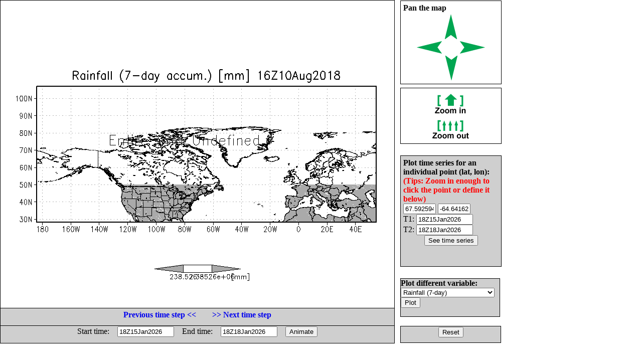

--- FILE ---
content_type: text/html; charset=UTF-8
request_url: http://flood.umd.edu/realtime-TMPA.php?var=rain7d&lat1=8.333334&lat2=126.851853&lon1=-246.674872&lon2=117.391624&ct=1533916800&z=&T=&Z=&E=&W=&S=&N=&tp=3&ZM=1
body_size: 13971
content:
<html>
<head>
<META HTTP-EQUIV="Content-Style-Type" CONTENT="text/css">
<META HTTP-EQUIV="expires" CONTENT="Wed, 26 Feb 1997 08:21:57 GMT">
<META HTTP-EQUIV="CACHE-CONTROL" CONTENT="NO-CACHE">
<META HTTP-EQUIV="PRAGMA" CONTENT="NO-CACHE">
<!--META http-equiv="refresh" content="1; url=realtime-TMPA.php?var=rain7d&lat1=28.086421&lat2=107.098767&lon1=-183.904786&lon2=54.621538&tp=3&at1=18Z15Jan2026&at2=18Z18Jan2026&a=1"-->
<title> Flood Monitoring with 3B42RT and VIC/DRTR model </title>
<style type="text/css">
 A:link {text-decoration: none}
 A:visited {text-decoration: none}
 A:active {text-decoration: none}
 A:hover {text-decoration: none; color: green; }


        #leftbox {
                position: absolute;
                left:0px;
                top:0px;
                width:785px;
								height:683px;
                background:#fff;
                border:1px solid #000;
                }

      #panbox {
                position: absolute;
                left: 798px;
                top:1px;
                padding: 5px;
                width:190px;
                height:155px;
                background:#fff;
                border:1px solid #000;
                }

      #zoombox {
                position: absolute;
                left: 798px;
                top:175px;
                padding: 5px;
                width:190px;
                height:100px;
                background:#fff;
                border:1px solid #000;
                }

       #typebox {
                position: absolute;
                left: 798px;
                top:305px;
                padding: 5px;
                width:190px;
                height:55px;
                background:#cfcfcf;
                border:1px solid #000;
                }


        #locbox {
                position: absolute;
                left: 798px;
                top:310px;
                padding: 5px;
                width:190px;
                height:210px;
                background:#cfcfcf;
                border:1px solid #000;
                }

        #tzbox {
                position: absolute;
                left: 0px;
                top:614px;
                padding: 1px;
                width:783px;
                height:32px;
                background:#cfcfcf;
                border:1px solid #000;
                }

        #animbox {
                position: absolute;
                left: 0px;
                top:649px;
                padding: 1px;
                width:783px;
                height:32px;
                background:#cfcfcf;
                border:1px solid #000;
                }

        #varbox {
                position: absolute;
                left: 798px;
                top:555px;
                padding: 0px;
                width:197px;
                height:75px;
                background:#cfcfcf;
                border:1px solid #000;
                }


        #exitbox {
                position: absolute;
                left: 798px;
                top:650px;
                padding: 1px;
                width:197px;
                height:30px;
                background:#cfcfcf;
                border:1px solid #000;
                }
</style>
</head>
 <script>

 var x1 = 72;
 var y1 = 170.05392;
 var x2 = 756;
 var y2 = 441.94608;

 function getAbsoluteOffset(htmlelement) {
  var offset={x:htmlelement.offsetLeft,y:htmlelement.offsetTop};
  while(htmlelement=htmlelement.offsetParent)
  {
    offset.x+=htmlelement.offsetLeft;
    offset.y+=htmlelement.offsetTop;
  }
  return offset;
}

     function onMouseOver(e){
       var offset=getAbsoluteOffset(this);

       var x = e.clientX-offset.x;
       var y = e.clientY-offset.y;
       // change y orientation -- from go down to up
       y = 8.5*72 - y;
       // convert to lat/lon
       var lon = -183.904786 + (x - x1)/( x2 - x1) * (54.621538 - -183.904786)
       var lat = 28.086421 + (y - y1)/( y2 - y1) * (107.098767 - 28.086421)
       // round short
       lon = Math.round(lon*100)/100
       lat = Math.round(lat*100)/100

       //document.getElementById('coord').innerHTML = "("+lon+" ,"+lat+")";
       document.getElementById('lat0').value = lat;
       document.getElementById('lon0').value = lon;
       this.style.cursor="crosshair";
     }

     function onMouseClick(e){
       var offset=getAbsoluteOffset(this);

       var x = e.clientX-offset.x;
       var y = e.clientY-offset.y;
       // change y orientation -- from go down to up
       y = 8.5*72 - y;
       // convert to lat/lon
       var lon = -183.904786 + (x - x1)/( x2 - x1) * (54.621538 - -183.904786)
       var lat = 28.086421 + (y - y1)/( y2 - y1) * (107.098767 - 28.086421)
       // round short

       lon = Math.round(lon*100)/100
       lat = Math.round(lat*100)/100

       //document.getElementById('coord').innerHTML = "("+lon+", "+lat+")";
       document.getElementById('lat0').value = lat;
       document.getElementById('lon0').value = lon;
       location.href="realtime-TMPA.php?var=rain7d&TS=1&lat0="+lat+"&lon0="+lon+"&ct=1533916800&ctl=&dt=&z=&T=&Z=&E=&W=&S=&N=&tp=3&at1=18Z15Jan2026&at2=18Z18Jan2026";
     }

  </script>
<body>
<div id="leftbox">
<img src="plots/rain7d-1357158.gif?mct=0.23829500" border=0 align=right onmousemove="onMouseOver.call(this, event)"
                                        onclick="onMouseClick.call(this, event)">
 
</div>
<div id="panbox">
<b>Pan the map<br> </b>
<center>
<table>
<tr><td colspan=3 align=center>
<a href="realtime-TMPA.php?var=rain7d&lat1=28.086421&lat2=107.098767&lon1=-183.904786&lon2=54.621538&ct=1533916800&z=&T=&Z=&E=&W=&S=&N=&tp=3&P=u"> <img src="images/ua.gif" border=0> </a>
</td></tr>
<tr><td>
<a href="realtime-TMPA.php?var=rain7d&lat1=28.086421&lat2=107.098767&lon1=-183.904786&lon2=54.621538&ct=1533916800&z=&T=&Z=&E=&W=&S=&N=&tp=3&P=l"> <img src="images/la.gif" border=0> </a>
</td>
    <td> &nbsp; &nbsp; &nbsp; &nbsp; </td>
    <td>
<a href="realtime-TMPA.php?var=rain7d&lat1=28.086421&lat2=107.098767&lon1=-183.904786&lon2=54.621538&ct=1533916800&z=&T=&Z=&E=&W=&S=&N=&tp=3&P=r"> <img src="images/ra.gif" border=0> </a>
</td></tr>
<tr>
<td colspan=3 align=center>
<a href="realtime-TMPA.php?var=rain7d&lat1=28.086421&lat2=107.098767&lon1=-183.904786&lon2=54.621538&ct=1533916800&z=&T=&Z=&E=&W=&S=&N=&tp=3&P=d"> <img src="images/da.gif" border=0> </a>
</td>
</tr>
</table>
</center>
</div>
<div id="zoombox">
<center>
<table cellpadding=4>
<tr><td>
<a href="realtime-TMPA.php?var=rain7d&lat1=28.086421&lat2=107.098767&lon1=-183.904786&lon2=54.621538&ct=1533916800&z=&T=&Z=&E=&W=&S=&N=&tp=3&ZM=1"> <img src="images/zi.gif" border=0> </a></td></tr>
<tr><td>
<a href="realtime-TMPA.php?var=rain7d&lat1=28.086421&lat2=107.098767&lon1=-183.904786&lon2=54.621538&ct=1533916800&z=&T=&Z=&E=&W=&S=&N=&tp=3&ZM=-1"> <img src="images/zo.gif" border=0> </a></td></tr>
</table>
</center>
</div>
<!--div id="typebox">
<form method="post" action="realtime-TMPA.php">
<input type="hidden" name="var" value="rain7d">
<input type="hidden" name="lat1" value="28.086421">
<input type="hidden" name="lat2" value="107.098767">
<input type="hidden" name="lon1" value="-183.904786">
<input type="hidden" name="lon2" value="54.621538">
<input type="hidden" name="T" value="">
<input type="hidden" name="Z" value="">
<input type="hidden" name="ct" value="1533916800">
<input type="hidden" name="z" value="">
<input type="hidden" name="E" value="">
<input type="hidden" name="W" value="">
<input type="hidden" name="S" value="">
<input type="hidden" name="N" value="">
<b>Select plot type: </b>
<select name="tp">
<option value="1">Shaded
<option value="2">Contour
<option value="3">Gridfill
</select>
<input type="submit" value="Plot">
</form>
</div-->

<div id="locbox">
<form method="post" action="realtime-TMPA.php">
<input type="hidden" name="var" value="rain7d">
<input type="hidden" name="tp" value="3">
<input type="hidden" name="T" value="">
<input type="hidden" name="Z" value="">
<input type="hidden" name="ct" value="1533916800">
<input type="hidden" name="z" value="">
<input type="hidden" name="E" value="">
<input type="hidden" name="W" value="">
<input type="hidden" name="S" value="">
<input type="hidden" name="N" value="">
<input type="hidden" name="TS" value="1">
<b>Plot time series for an individual point (lat, lon):</b>
<b> <font color="red"> (Tips: Zoom in enough to click the point or define it below)</font><br> </b>
<table cellpadding=0 cellspacing=0>
<tr><td> <input type="text" name="lat0" maxlength=8 size=6 value="67.592594" id="lat0"></td>
    <td> <input type="text" name="lon0" maxlength=8 size=6 value="-64.641624" id="lon0"></td> </tr>
<tr>
<td colspan=2>T1: <input type="text" name="at1" maxlength=12 size=12 value="18Z15Jan2026"></td>
</tr> <tr>
<td colspan=2>T2: <input type="text" name="at2" maxlength=12 size=12 value="18Z18Jan2026"></td>
</tr>
</table>
<center><input type="submit" value="See time series"></center>
</form>
</div>

<div id="varbox">
<form method="post" action="realtime-TMPA.php">
<input type="hidden" name="lat1" value="28.086421">
<input type="hidden" name="lat2" value="107.098767">
<input type="hidden" name="lon1" value="-183.904786">
<input type="hidden" name="lon2" value="54.621538">
<input type="hidden" name="T" value="">
<input type="hidden" name="Z" value="">
<input type="hidden" name="ct" value="1533916800">
<input type="hidden" name="z" value="">
<input type="hidden" name="E" value="">
<input type="hidden" name="W" value="">
<input type="hidden" name="S" value="">
<input type="hidden" name="N" value="">
<b>Plot different variable: </b>
<select name="var">
<option value="fmapR"  > Flood Detection (Depth)
<option value="discharge"  >Streamflow 12km res.
<option value="fmapQ"  > Streamflow above Threshold
<option value="Q1km"  > Streamflow 1km res.
<option value="Routed1km"  > Surface storage 1km res.
<option value="Inund1km"  > Inundation map 1km res.
<!--option value="level"  >Flood level -->
<option value="routed"  >Routed runoff 12km res. 
<!--option value="onew"  >Soil moisture  -->
<option value="rain"  >Rainfall (Inst.)
<option value="rain1d"  >Rainfall (1-day)
<option value="rain3d"  >Rainfall (3-day)
<option value="rain7d" SELECTED >Rainfall (7-day)
<!--option value="oneexc"  > Direct runoff  -->
</select>
<input type="submit" value="Plot">
</form>
</div>

<div id="exitbox">
<center>
<a href="realtime-TMPA.php?var=rain7d"><input type="submit" value="Reset"></a>
</center>
</div>

<div id="tzbox">
<center>
<table> <tr>
<td> <a href="realtime-TMPA.php?ct=1533906000&var=rain7d&lat1=28.086421&lat2=107.098767&lon1=-183.904786&lon2=54.621538&t=&z=&T=&Z=&E=&W=&S=&N=&tp=3"> 
<b>Previous time step << </b></a>  </td> 
<td>&nbsp; &nbsp;&nbsp; &nbsp;  </td>
<td> <a href="realtime-TMPA.php?ct=1533927600&var=rain7d&lat1=28.086421&lat2=107.098767&lon1=-183.904786&lon2=54.621538&t=&z=&T=&Z=&E=&W=&S=&N=&tp=3"> 
<b> >> Next time step </b></a>  </td> 
</tr> </table>
</center>
</div>

<div id="animbox">  
<center>
<form method="post" action="realtime-TMPA.php">
<input type="hidden" name="var" value="rain7d">
<input type="hidden" name="lat1" value="28.086421">
<input type="hidden" name="lat2" value="107.098767">
<input type="hidden" name="lon1" value="-183.904786">
<input type="hidden" name="lon2" value="54.621538">
<input type="hidden" name="T" value="">
<input type="hidden" name="ct" value="1533916800">
<input type="hidden" name="Z" value="">
<input type="hidden" name="tp" value="3">
<input type="hidden" name="z" value="">
<input type="hidden" name="E" value="">
<input type="hidden" name="W" value="">
<input type="hidden" name="S" value="">
<input type="hidden" name="N" value="">
<input type="hidden" name="a" value="1">
<table cellpadding=0 cellspacing=0>
<tr>
<td>Start time: &nbsp; &nbsp; </td><td><input type="text" name="at1" maxlength=12 size=12 value="18Z15Jan2026"></td>
<td>&nbsp; &nbsp; End time: &nbsp; &nbsp; </td><td><input type="text" name="at2" maxlength=12 size=12 value="18Z18Jan2026"></td>
<td>&nbsp; &nbsp; <input type="submit" value="Animate"></td> 
</tr> 
</table>
</form>
</center>
</div>

<!--pre>

Grid Analysis and Display System (GrADS) Version 2.0.a7.1
Copyright (c) 1988-2008 by Brian Doty and the 
Institute for Global Environment and Society (IGES)
GrADS comes with ABSOLUTELY NO WARRANTY
See file COPYRIGHT for more information

Config: v2.0.a7.1 little-endian readline printim grib2 netcdf hdf4-sds hdf5 geotiff
Issue 'q config' command for more information.
GX Package Initialization: Size = 11 8.5 
Running in Batch mode
ga-> Scanning description file:  /data1/www/flood/ctl/rain7d.ctl
Data file /data1/www/flood/ctl/../output/%y4%m2%d2%h2.7days.bin is open as file 1
LON set to 0 360 
LAT set to -59.875 59.875 
LEV set to 1 1 
Time values set: 2010:1:1:0 2010:1:1:0 
E set to 1 1 
ga-> Scanning description file:  /data1/www/flood/ctl/FAM.ctl
Warning: OPTIONS keyword "template" is used, but the 
   DSET entry contains no substitution templates.
Data file /data1/www/flood/ctl/FAM.bin is open as file 2
ga-> ga-> Unknown command: *set
ga-> ga-> ga-> MPDSET file name = hires
ga-> SET XLOPTS values:  Color = 1  Thickness = 5  Size = 0.15 
ga-> SET YLOPTS values:  Color = 1  Thickness = 5   Size = 0.15 
ga-> LAT set to 28.0864 107.099 
ga-> LON set to -183.905 54.6215 
ga-> Number of clevs = 3 
ga-> Number of ccols = 3
ga-> Contouring at clevs =  238.526 23852.6 2.38526e+06
ga-> Time values set: 2018:8:10:15 2018:8:10:15 
ga-> ga-> Number of clevs = 7 
ga-> Number of ccols = 8
ga-> Unknown command: *d
ga-> Unknown command: *d
ga-> Cannot contour grid - all undefined values 
ga-> Unknown command: xxxx
ga-> X = 1  Y = 2.36186
ga-> X = 10.5  Y = 6.13814
ga-> Unknown command: yyyy
ga-> Unknown command: *q
ga-> Unknown command: *say
ga-> ga-> ga-> ga-> Unknown command: *printim
ga-> No hardcopy metafile open
GX package terminated 
 x1=1 y1=2.36186 x2=10.5 y2=6.13814
</pre-->
</body></html>
